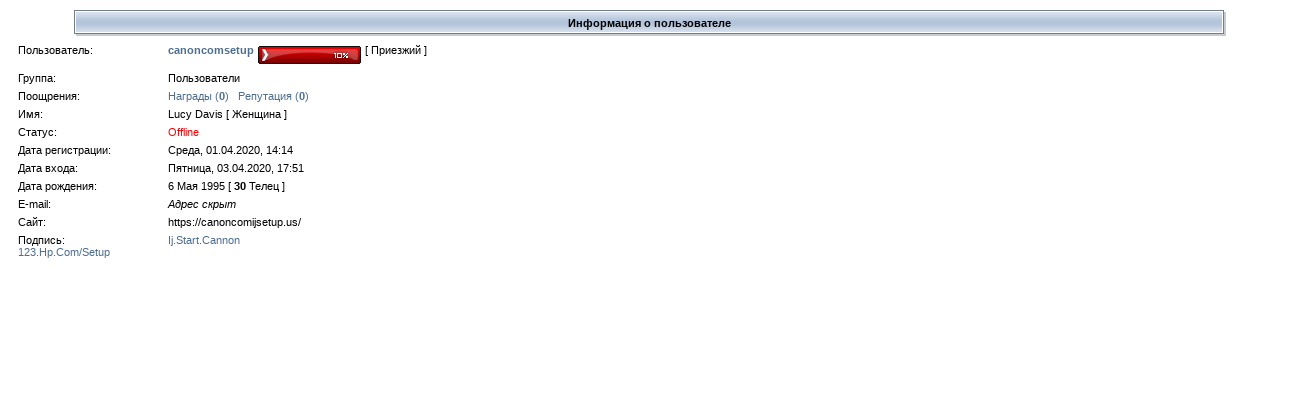

--- FILE ---
content_type: text/html; charset=UTF-8
request_url: https://blagoveshensk.ucoz.net/index/8-75509
body_size: 2214
content:
<html>
<head>
<title>Информация о пользователе</title>
<link type="text/css" rel="StyleSheet" href="/.s/src/css/831.css">

	<link rel="stylesheet" href="/.s/src/base.min.css?v=221308" />
	<link rel="stylesheet" href="/.s/src/layer1.min.css?v=221308" />

	<script src="/.s/src/jquery-1.12.4.min.js"></script>
	
	<script src="/.s/src/uwnd.min.js?v=221308"></script>
	<script src="//s731.ucoz.net/cgi/uutils.fcg?a=uSD&ca=2&ug=999&isp=0&r=0.344779249696685"></script>
	<link rel="stylesheet" href="/.s/src/ulightbox/ulightbox.min.css" />
	<link rel="stylesheet" href="/.s/src/social.css" />
	<script src="/.s/src/ulightbox/ulightbox.min.js"></script>
	<script>
/* --- UCOZ-JS-DATA --- */
window.uCoz = {"sign":{"7287":"Перейти на страницу с фотографией.","3125":"Закрыть","10075":"Обязательны для выбора","7253":"Начать слайд-шоу","5255":"Помощник","7254":"Изменить размер","3238":"Опции","210178":"Замечания","7251":"Запрошенный контент не может быть загружен. Пожалуйста, попробуйте позже.","5458":"Следующий","7252":"Предыдущий"},"ssid":"123747152773503701567","module":"index","site":{"id":"eblagoveshensk","host":"blagoveshensk.ucoz.net","domain":null},"uLightboxType":1,"language":"ru","country":"US","layerType":1};
/* --- UCOZ-JS-CODE --- */
function loginPopupForm(params = {}) { new _uWnd('LF', ' ', -250, -100, { closeonesc:1, resize:1 }, { url:'/index/40' + (params.urlParams ? '?'+params.urlParams : '') }) }
/* --- UCOZ-JS-END --- */
</script>

	<style>.UhideBlock{display:none; }</style>

</head>
<body style="background-color:#FFFFFF; margin:0px; padding:0px;">

<div style="background:#FFFFFF;padding:10px;width:100%;">
<table border="0" cellpadding="0" cellspacing="0" width="90%" height="26" align="center" style="background:url('/.s/t/831/17.gif');">
<tr><td width="11"><img src="/.s/t/831/18.gif" border="0"></td><td align="center"><b>Информация о пользователе</b></td><td width="12"><img src="/.s/t/831/19.gif" border="0"></td></tr>
</table>

<table border="0" cellpadding="0" cellspacing="0" width="100%">
<tr><td align="center" style="padding:5px;"><div align="center">
<script type="text/javascript">if (window.name.length>2){window.resizeTo(750,420);}</script>
<style type="text/css">.udtb {text-align:left;padding:3px;} .udtlb {clear:left;float:left;width:150px;}</style>
<div style="position:relative;float:right;text-align:center;">





</div>
<div id="block1" class="udtb"><div class="udtlb">Пользователь:</div> <a href="javascript://" rel="nofollow" onclick="prompt('Адрес профиля данного пользователя','https://blagoveshensk.ucoz.net/index/8-75509')"><b>canoncomsetup</b></a>  <span title="Ранг: 1"><img alt="" name="rankimg" border="0" src="http://blagoveshensk.ucoz.net/rank/rank1.gif" align="absmiddle" /></span> [ Приезжий ]</div>

<div id="block2" class="udtb"><div class="udtlb">Группа:</div>

 Пользователи <img alt="" name="rankimg" border="0" align="absmiddle" src="http://vblage.net/ikonky/user.png" />

</div>


<div id="block25" class="udtb"><div class="udtlb">Поощрения:</div> <a href="javascript:;" rel="nofollow" onclick="new _uWnd('AwL', 'Список наград', 380, 200, { maxh:300, minh:100, closeonesc:1 }, { url:'/index/54-75509' } )" title="Список наград">Награды (<b>0</b>)</a>  &nbsp; <a title="Смотреть историю репутации" class="repHistory" href="javascript:;" rel="nofollow" onclick="new _uWnd('Rh', ' ', 400, 250, { maxh:300, minh:100, closeonesc:1 }, { url:'/index/9-75509' } )">Репутация (<b>0</b>)</a></div>




<div id="block5" class="udtb"><div class="udtlb">Имя:</div> Lucy Davis [ Женщина ]</div>


<div id="block6" class="udtb"><div class="udtlb">Статус:</div> <span class="statusOffline">Offline</span></div>



<div id="block8" class="udtb"><div class="udtlb">Дата регистрации:</div> Среда, 01.04.2020, 14:14</div>


<div id="block9" class="udtb"><div class="udtlb">Дата входа:</div> Пятница, 03.04.2020, 17:51</div>


<div id="block10" class="udtb"><div class="udtlb">Дата рождения:</div>6 Мая 1995 [ <b>30</b> Телец ]</div>

<div id="block11" class="udtb"><div class="udtlb">E-mail:</div>

 
 <i>Адрес скрыт</i>
 
 

</div>

<div id="block12" class="udtb"><div class="udtlb">Сайт:</div> https://canoncomijsetup.us/</div>









<div id="block21" class="udtb"><div class="udtlb">Подпись:</div> <a class="link" href="https://canoncomijsetup.us/ij-start-canon" rel="nofollow" target="_blank">Ij.Start.Cannon</a> <br /> <a class="link" href="http://123hpcomsetup.me/" rel="nofollow" target="_blank">123.Hp.Com/Setup</a></div>


</div></td></tr>
</table>
</div>

</body>
</html><script>var uwnd_scale = {w:1, h:1 };</script>
<!-- 0.0487120 (s731) -->